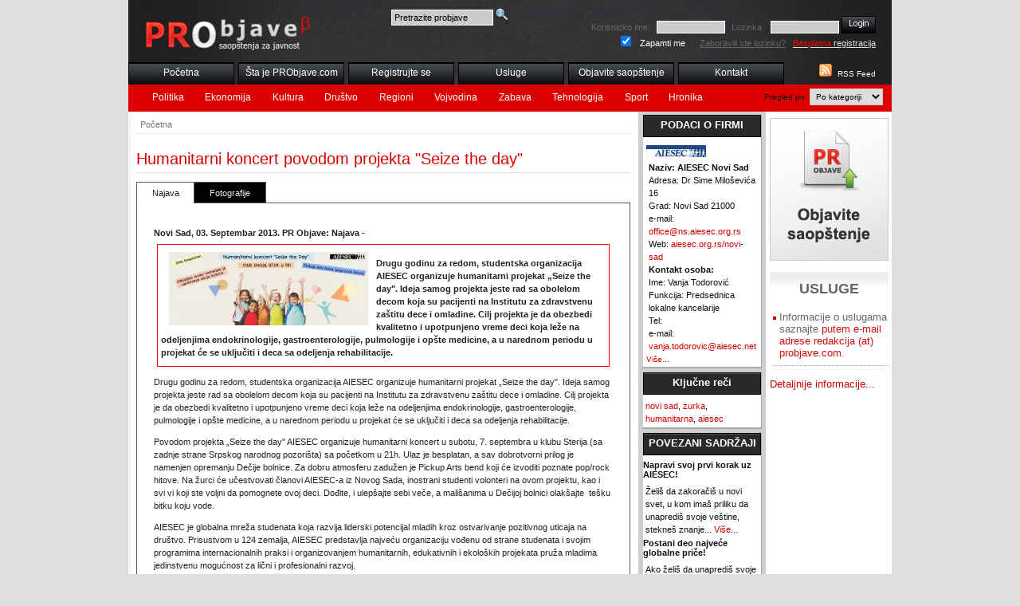

--- FILE ---
content_type: text/html; charset=utf-8
request_url: https://www.probjave.com/objava/20130903_humanitarni-koncert-povodom-projekta-seize-the-day
body_size: 14366
content:
<!DOCTYPE html PUBLIC "-//W3C//DTD HTML 4.01//EN"
   "http://www.w3.org/TR/html4/strict.dtd">
<html>
<head>
<title>Humanitarni koncert povodom projekta "Seize the day"</title>
<meta http-equiv="Content-Type" content="text/html; charset=UTF-8">
<link rel="alternate" type="application/rss+xml" title="RSS 2.0" href="http://www.probjave.com/rss/">
<meta name="description" content="">
<meta name="keywords" content="">
<link rel="stylesheet" type="text/css" href="/css/main.css">
<link rel="stylesheet" type="text/css" href="/css/layout.css">
<link rel="stylesheet" type="text/css" href="/css/ui-theme.css">
<link rel="stylesheet" type="text/css" href="/css/default.css">
<link rel="stylesheet" type="text/css" href="/css/majin.css">
<meta name="google-site-verification" content="8MnViLzAnbJqMLa4WgqQJYAX-O2ybhtvTeEPBSYq_VA" />

  <script type="text/javascript" src="/js/jquery.js"></script>
  <script type="text/javascript" src="/js/jquery-ui.js"></script>
  <script type="text/javascript" src="/js/tiny_mce/tiny_mce.js"></script>
  <script type="text/javascript" src="/js/jquery.init.js"></script>
  <!--link rel="stylesheet" href="../../css/flora.datepicker.css" type="text/css" media="screen" title="Flora (Default)"-->
<!-- reCAPTCHA v2 -->
 <script src="https://www.google.com/recaptcha/api.js" async defer></script>
</head>
<body>
  <div id="wrapper">
    <div id="header">
      <h2><a href="/"><span>PR OBJAVE</span></a></h2>
	  <div id="pretraga-box">
		<form action="/pretraga" method="post">
		<div>
			<input type="text" name="q" class="inputpr" id="pretragaF" value="Pretrazite probjave">
			<input type="image" src="/images/search-icon.png" value="Pretrazi" alt="Pretrazi" class="submitpr">
		</div>
		</form>
	  </div>
    <div id="topnav">
      <ul>
        <li><a href="/" title="Početna">Početna</a></li>
        <li><a href="/sta-je-pr-objave" title="Šta je PRObjave.com?">Šta je PRObjave.com</a></li>
        <li><a href="/registracija" title="Registrujte se">Registrujte se</a></li>
        <li><a href="/usluge-distribucije-saopstenja" title="Usluge distribucije saopstenja za javnost - PRObjave.com">Usluge</a></li>
        <li><a href="/racun" title="Objavite Saopštenje">Objavite saopštenje</a></li>
        <li><a href="/kontakt" title="Saopštenja za javnost - Kontakt, Impresum">Kontakt</a></li>
      </ul>
    </div>
    <div id="othernav"><div id="formselect">Pregled po:
      <select id="selmenu" name="selmenu">
        <option value="menucat" selected="selected">Po kategoriji</option>
        <option value="menudat">Po datumu</option>
        <option value="menutyp">Po tipu</option>
        <option value="menutag">Po tagovima</option>
        <option value="menucit">Po gradovima</option>
      </select>
    </div>
          <ul id="menudat">
            <li><a href="/datum/poslednjih_24/" title="Poslednjih 24 sata">Poslednjih 24 sata</a></li>
            <li><a href="/datum/poslednjih_7/" title="Poslednjih 7 dana">Poslednjih 7 dana</a></li>
            <li><a href="/datum/poslednjih_30/" title="Poslednjih 30 dana">Poslednjih 30 dana</a></li>
          </ul>
          <ul id="menucat">
            <li><a href="/kategorija/politika/" title="Politika">Politika</a></li>
            <li><a href="/kategorija/ekonomija/" title="Ekonomija">Ekonomija</a></li>
            <li><a href="/kategorija/kultura-i-umetnost/" title="Kultura">Kultura</a></li>
            <li><a href="/kategorija/drustvo/" title="Društvo">Društvo</a></li>
            <li><a href="/kategorija/regioni/" title="Regioni">Regioni</a></li>
            <li><a href="/kategorija/vojvodina/" title="Vojvodina">Vojvodina</a></li>
            <li><a href="/kategorija/zabava/" title="Zabava">Zabava</a></li>
            <li><a href="/kategorija/tehnologija/" title="Tehnologija">Tehnologija</a></li>
            <li><a href="/kategorija/sport/" title="Sport">Sport</a></li>
            <li><a href="/kategorija/hronika/" title="Hronika">Hronika</a></li>
          </ul>
          <ul id="menutyp">
            <li><a href="/tip/demanti/" title="Demanti">Demanti</a></li>
            <li><a href="/tip/interview/" title="Intervju">Intervju</a></li>
            <li><a href="/tip/Izjava/" title="Izjava">Izjava</a></li>
            <li><a href="/tip/najava/" title="Najava">Najava</a></li>
            <li><a href="/tip/obavestenje/" title="Obaveštenje">Obaveštenje</a></li>
          </ul>
          <ul id="menutag">
            <li><a href="/tag/izlozba/" title="izložba">izložba</a></li>
            <li><a href="/tag/biciklizam/" title="biciklizam">biciklizam</a></li>
            <li><a href="/tag/blog/" title="blog">blog</a></li>
            <li><a href="/tag/blogeri/" title="blogeri">blogeri</a></li>
            <li><a href="/tag/coca-cola/" title="coca-cola">coca-cola</a></li>
          </ul>
          <ul id="menucit">
            <li><a href="/grad/Beograd/" title="Beograd">Beograd</a></li>
            <li><a href="/grad/novi-sad/" title="Novi Sad">Novi Sad</a></li>
            <li><a href="/grad/zrenjanin/" title="Zrenjanin">Zrenjanin</a></li>
            <li><a href="/grad/kranj/" title="Kranj, Slovenija">Kranj, Slovenija</a></li>
            <li><a href="/grad/beograd-obrenovac/" title="Beograd-Obrenovac">Beograd-Obrenovac</a></li>
          </ul>
    </div>
    </div>
    <div id="content"><div id="mainwide">
      <ul id="breadcrumb">
        <li><a href="/" title="PR Objave">Početna</a></li>
      </ul>
    <h1>Humanitarni koncert povodom projekta "Seize the day"</h1>
    <div id="itemtabs">
  <ul>
    <li><a href="#Saopstenje" title="Najava"><span>Najava</span></a></li>
    <li><a href="#Fotografije" title="Fotografije"><span>Fotografije</span></a></li>
  </ul>
  <div id="Saopstenje">
<p class="newsdata">Novi Sad, 03. Septembar 2013. PR Objave: Najava -</p>
<div id="intro">
<div id="intropic"><img src="/files/3327/m/humanitarni_koncert.jpg" alt="Humanitarni koncert povodom projekta &quot;Seize the day&quot;"></div>
<p><b>Drugu godinu za redom, studentska organizacija AIESEC organizuje humanitarni projekat „Seize the day". Ideja samog projekta jeste rad sa obolelom decom koja su pacijenti na Institutu za zdravstvenu zaštitu dece i omladine. Cilj projekta je da obezbedi kvalitetno i upotpunjeno vreme deci koja leže na odeljenjima endokrinologije, gastroenterologije, pulmologije i opšte medicine, a u narednom periodu u projekat će se uključiti i deca sa odeljenja rehabilitacije.</b></p>
</div>
<div id="mainNews">
<p>Drugu godinu za redom, studentska organizacija AIESEC organizuje humanitarni projekat &bdquo;Seize the day". Ideja samog projekta jeste rad sa obolelom decom koja su pacijenti na Institutu za zdravstvenu za&scaron;titu dece i omladine. Cilj projekta je da obezbedi kvalitetno i upotpunjeno vreme deci koja leže na odeljenjima endokrinologije, gastroenterologije, pulmologije i op&scaron;te medicine, a u narednom periodu u projekat će se uključiti i deca sa odeljenja rehabilitacije.</p>
<p>Povodom projekta &bdquo;Seize the day" AIESEC organizuje humanitarni koncert u subotu, 7. septembra u klubu Sterija (sa zadnje strane Srpskog narodnog pozori&scaron;ta) sa početkom u 21h. Ulaz je besplatan, a sav dobrotvorni prilog je namenjen opremanju Dečije bolnice. Za dobru atmosferu zadužen je Pickup Arts bend koji će izvoditi poznate pop/rock hitove. Na žurci će učestvovati članovi AIESEC-a iz Novog Sada, inostrani studenti volonteri na ovom projektu, kao i svi vi koji ste voljni da pomognete ovoj deci. Dođite, i ulep&scaron;ajte sebi veče, a mali&scaron;anima u Dečijoj bolnici olak&scaron;ajte&nbsp; te&scaron;ku bitku koju vode.</p>
<p>AIESEC je globalna mreža studenata koja razvija liderski potencijal mladih kroz ostvarivanje pozitivnog uticaja na dru&scaron;tvo. Prisustvom u 124 zemalja, AIESEC predstavlja najveću organizaciju vođenu od strane studenata i svojim programima internacionalnih praksi i organizovanjem humanitarnih, edukativnih i ekolo&scaron;kih projekata pruža mladima jedinstvenu mogućnost za lični i profesionalni razvoj.</p>
<p>Vi&scaron;e o projektu možete naći na na&scaron;em oficijalnom sajtu: <a href="http://www.ns.aiesec.org.rs/" target="_blank">www.ns.aiesec.org.rs</a> i Facebook stranici <a href="http://www.facebook.com/AIESECNoviSad" target="_blank">www.facebook.com/AIESECNoviSad</a></p>
<p>&nbsp;</p></div>
  </div>
  <div id="Fotografije">
    <div class="thumb">
      <img src="/files/3327/m/humanitarni_koncert.jpg" alt="humanitarni_koncert.jpg">
      <br>
      <a href="/files/3327/o/humanitarni_koncert.jpg" target="_blank" title="humanitarni_koncert.jpg">Za original kliknite ovde.</a>
      </div>
  </div>
  </div>
﻿    </div></div>
    <div id="right1">
      <div class="rbox1">
        <h3>PODACI O FIRMI</h3>
        <div class="innersmall">
   <img src="/files/3327/aiesec-novii-sad_s.jpg" alt="AIESEC Novi Sad" class="compnyLogo">
    <p><b>Naziv: AIESEC Novi Sad</b><br>
      Adresa: Dr Sime Miloševića 16<br>
      Grad: Novi Sad 21000<br>
      e-mail: <a href="mailto:office@ns.aiesec.org.rs">office@ns.aiesec.org.rs</a><br>
      Web: <a href="http://aiesec.org.rs/novi-sad" title="AIESEC Novi Sad">aiesec.org.rs/novi-sad</a><br>
      <b>Kontakt osoba:</b><br>
      Ime: Vanja  Todorović<br>
      Funkcija: Predsednica lokalne kancelarije<br>
      Tel: <br>
      e-mail: <a href="mailto:vanja.todorovic@aiesec.net">vanja.todorovic@aiesec.net</a><br>
    </p>
<a href="/firma/1,aiesec-novii-sad" title="AIESEC Novi Sad">Više...</a>
      </div>
      </div>
      <div class="rbox1">
        <h3>Ključne reči</h3>
        <p><a href="/tag/novi_sad" title="novi sad">novi sad</a>, <a href="/tag/zurka" title="zurka">zurka</a>, <a href="/tag/humanitarna" title="humanitarna">humanitarna</a>, <a href="/tag/aiesec" title="aiesec">aiesec</a></p>
      </div>
      <div class="rbox1">
        <h3>POVEZANI SADRŽAJI</h3>
        <h4>Napravi svoj prvi korak uz AIESEC!</h4>
        <p>Želiš da zakoračiš u novi svet, u kom imaš priliku da unaprediš svoje veštine, stekneš znanje... <a href="/objava/20241029_napravi-svoj-prvi-korak-uz-aiesec" title="Napravi svoj prvi korak uz AIESEC!">Više...</a></p>
        <h4>Postani deo najveće globalne priče!</h4>
        <p>Ako želiš da unaprediš svoje studije, stekneš širok spektar znanja i veština, i upoznaš mnoge... <a href="/objava/20240524_postani-deo-najvece-globalne-price" title="Postani deo najveće globalne priče!">Više...</a></p>
        <h4>I Kragujevac je "pozeleneo": Green Nights Out žurka stigla u Šumadiju</h4>
        <p>Samo dve nedelje nakon prve žurke u Novom Sadu, Green Night Out je ovog četvrtka stigao u Kragujevac.... <a href="/objava/20231201_i-kragujevac-je-pozeleneo-green-nights-out-zurka-stigla-u-sumadiju" title="I Kragujevac je &quot;pozeleneo&quot;: Green Nights Out žurka stigla u &Scaron;umadiju">Više...</a></p>
      </div>
    </div>
    <div id="right2">
    <h2 id="objavi"><a href="/racun" title="Objavite vest"><img src="/images/objavite.jpg" alt="Objavite vest"></a></h2>
    <div id="promobanner"></div>
    <div id="uslugehp">
    <h2>USLUGE</h2>
      <ul>
        <li>Informacije o uslugama saznajte <span> putem e-mail adrese redakcija (at) probjave.com.
</span></li>
      </ul>
       <p><a href="/usluge-distribucije-saopstenja" title="usluge distribucije saopstenja">Detaljnije  informacije...</a></p>
    </div>
    </div>
    <div id="footer">
      <ul>
        <li><a href="/" title="PR Objave">Početna</a></li>
        <li><a href="/login" title="Prijava">Prijava</a></li>
        <li><a href="/uslovi-koriscenja" title="Uslovi korišćenja servisa">Uslovi korišćenja</a></li>
        <li><a href="/autorska-prava" title="Autorska prava i preuzimanje sadržaja">Autorska prava</a></li>
        <li><a href="/politika-privatnosti-fg-" title="Politika privatnosti">Politika privatnosti</a></li>
        <li><a href="/sta-je-pr-objave" title="Šta je PRObjave.com?">Šta je PRObjave.com</a></li>
        <li><a href="/registracija" title="Registrujte se">Registrujte se</a></li>
        <li><a href="/prednosti-servisa-probjave-com-za-predstavnike-medija" title="Prednosti servisa PRObjave.com za predstavnike medija">PRObjave.com za predstavnike medija</a></li>
        <li><a href="/usluge-distribucije-saopstenja" title="Usluge distribucije saopstenja za javnost - PRObjave.com">Usluge</a></li>
        <li><a href="/racun" title="Objavite Saopštenje">Objavite saopštenje</a></li>
        <li><a href="/site-map" title="Mapa sajta">Mapa sajta</a></li>
        <li><a href="/kontakt" title="Saopštenja za javnost - Kontakt, Impresum">Kontakt</a></li>
        <li><a href="/sta-je-rss" title="Šta je RSS?">Šta je RSS?</a></li>
      </ul>
q: 19 - t: 0.05139 sec<br><strong>Copyright &copy; 2009</strong> PRObjave.com. Servis je zašticen <a href="http://creativecommons.org/licenses/by/3.0/rs/deed.sr_LATN">Creative Commons 3.0 Licenca - Autorstvo</a>.
 <br>
 PRObjave.com, e-mail: redakcija (at) probjave.com.
    </div>
    <div id="toploginbox">
    <form action="/login" method="post" rel='nofollow'>
    <div>
  <label for="uname">Korisnicko ime:</label>
  <input type="text" class="input" name="uname" id="uname">
  <label for="pwd">Lozinka:</label>
  <input type="password" class="input" name="pwd" id="pwd">
  <input type="hidden" name="a" value="1">
  <input type="image" class="submit" src="/images/login.jpg" value="Prijavi me"><br>
  <input type="checkbox" class="checkbox" name="remember" id="remember" value="1" checked="checked">
  <label for="remember" class="zapamti">Zapamti me</label>
  <a href="/login/1,f" rel="nofollow" title="Zaboravili ste lozinku?">Zaboravili ste lozinku?</a> &nbsp;
  <a href="/registracija" title="Besplatna registracija" id="freereg"><span>Besplatna</span> registracija</a>
  </div>
    </form>
  </div>
    <div id="rssbox">
      <a href="/rss/" title="RSS Feed"><img src="/images/rss.jpg" alt="RSS Feed"></a>
      <a href="/rss/" title="RSS Feed">RSS Feed</a>
    </div>
  </div>

  <script type="text/javascript">
var gaJsHost = (("https:" == document.location.protocol) ? "https://ssl." : "http://www.");
document.write(unescape("%3Cscript src='" + gaJsHost + "google-analytics.com/ga.js' type='text/javascript'%3E%3C/script%3E"));
</script>
<script type="text/javascript">
try {
var pageTracker = _gat._getTracker("UA-9079313-1");
pageTracker._trackPageview();
} catch(err) {}</script>

</body>
</html>